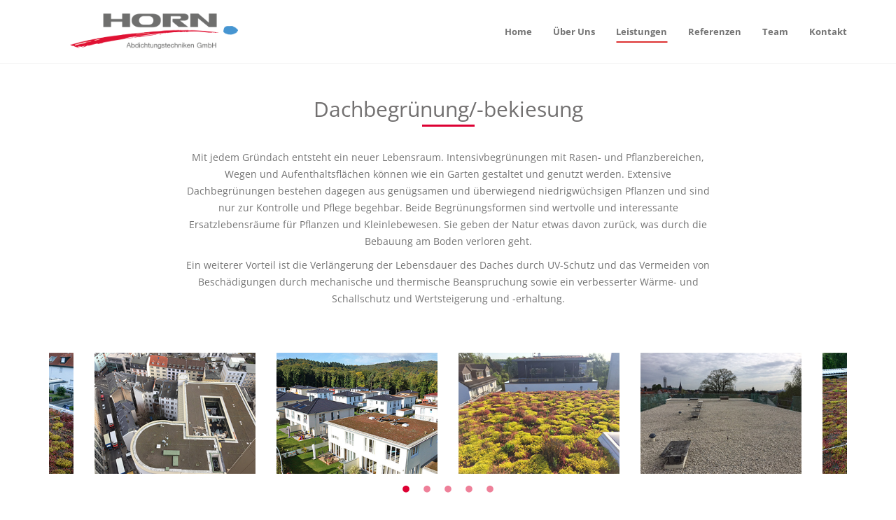

--- FILE ---
content_type: text/html; charset=UTF-8
request_url: http://horn-dachwartung.de/dachbegruenung-bekiesung/
body_size: 9942
content:
<!DOCTYPE html>
<html 
      lang="de">
<head>

  <meta charset="UTF-8">
  <meta name="viewport" content="width=device-width, initial-scale=1">
  <link rel="profile" href="https:/gmpg.org/xfn/11">
  <link rel="pingback" href="http://horn-dachwartung.de/xmlrpc.php">

   <link rel="icon" href="http://horn-dachwartung.de/wp-content/uploads/2017/11/horn.png" />  <!-- Custom Css -->
  <style type="text/css">
   </style>
  <title>Dachbegrünung/-bekiesung &#8211; HORN Abdichtungstechniken GmbH</title>
<meta name='robots' content='max-image-preview:large' />


<link rel="alternate" type="application/rss+xml" title="HORN Abdichtungstechniken GmbH &raquo; Feed" href="http://horn-dachwartung.de/feed/" />
<link rel="alternate" type="application/rss+xml" title="HORN Abdichtungstechniken GmbH &raquo; Kommentar-Feed" href="http://horn-dachwartung.de/comments/feed/" />
<script type="text/javascript">
/* <![CDATA[ */
window._wpemojiSettings = {"baseUrl":"https:\/\/s.w.org\/images\/core\/emoji\/14.0.0\/72x72\/","ext":".png","svgUrl":"https:\/\/s.w.org\/images\/core\/emoji\/14.0.0\/svg\/","svgExt":".svg","source":{"concatemoji":"http:\/\/horn-dachwartung.de\/wp-includes\/js\/wp-emoji-release.min.js?ver=6.4.7"}};
/*! This file is auto-generated */
!function(i,n){var o,s,e;function c(e){try{var t={supportTests:e,timestamp:(new Date).valueOf()};sessionStorage.setItem(o,JSON.stringify(t))}catch(e){}}function p(e,t,n){e.clearRect(0,0,e.canvas.width,e.canvas.height),e.fillText(t,0,0);var t=new Uint32Array(e.getImageData(0,0,e.canvas.width,e.canvas.height).data),r=(e.clearRect(0,0,e.canvas.width,e.canvas.height),e.fillText(n,0,0),new Uint32Array(e.getImageData(0,0,e.canvas.width,e.canvas.height).data));return t.every(function(e,t){return e===r[t]})}function u(e,t,n){switch(t){case"flag":return n(e,"\ud83c\udff3\ufe0f\u200d\u26a7\ufe0f","\ud83c\udff3\ufe0f\u200b\u26a7\ufe0f")?!1:!n(e,"\ud83c\uddfa\ud83c\uddf3","\ud83c\uddfa\u200b\ud83c\uddf3")&&!n(e,"\ud83c\udff4\udb40\udc67\udb40\udc62\udb40\udc65\udb40\udc6e\udb40\udc67\udb40\udc7f","\ud83c\udff4\u200b\udb40\udc67\u200b\udb40\udc62\u200b\udb40\udc65\u200b\udb40\udc6e\u200b\udb40\udc67\u200b\udb40\udc7f");case"emoji":return!n(e,"\ud83e\udef1\ud83c\udffb\u200d\ud83e\udef2\ud83c\udfff","\ud83e\udef1\ud83c\udffb\u200b\ud83e\udef2\ud83c\udfff")}return!1}function f(e,t,n){var r="undefined"!=typeof WorkerGlobalScope&&self instanceof WorkerGlobalScope?new OffscreenCanvas(300,150):i.createElement("canvas"),a=r.getContext("2d",{willReadFrequently:!0}),o=(a.textBaseline="top",a.font="600 32px Arial",{});return e.forEach(function(e){o[e]=t(a,e,n)}),o}function t(e){var t=i.createElement("script");t.src=e,t.defer=!0,i.head.appendChild(t)}"undefined"!=typeof Promise&&(o="wpEmojiSettingsSupports",s=["flag","emoji"],n.supports={everything:!0,everythingExceptFlag:!0},e=new Promise(function(e){i.addEventListener("DOMContentLoaded",e,{once:!0})}),new Promise(function(t){var n=function(){try{var e=JSON.parse(sessionStorage.getItem(o));if("object"==typeof e&&"number"==typeof e.timestamp&&(new Date).valueOf()<e.timestamp+604800&&"object"==typeof e.supportTests)return e.supportTests}catch(e){}return null}();if(!n){if("undefined"!=typeof Worker&&"undefined"!=typeof OffscreenCanvas&&"undefined"!=typeof URL&&URL.createObjectURL&&"undefined"!=typeof Blob)try{var e="postMessage("+f.toString()+"("+[JSON.stringify(s),u.toString(),p.toString()].join(",")+"));",r=new Blob([e],{type:"text/javascript"}),a=new Worker(URL.createObjectURL(r),{name:"wpTestEmojiSupports"});return void(a.onmessage=function(e){c(n=e.data),a.terminate(),t(n)})}catch(e){}c(n=f(s,u,p))}t(n)}).then(function(e){for(var t in e)n.supports[t]=e[t],n.supports.everything=n.supports.everything&&n.supports[t],"flag"!==t&&(n.supports.everythingExceptFlag=n.supports.everythingExceptFlag&&n.supports[t]);n.supports.everythingExceptFlag=n.supports.everythingExceptFlag&&!n.supports.flag,n.DOMReady=!1,n.readyCallback=function(){n.DOMReady=!0}}).then(function(){return e}).then(function(){var e;n.supports.everything||(n.readyCallback(),(e=n.source||{}).concatemoji?t(e.concatemoji):e.wpemoji&&e.twemoji&&(t(e.twemoji),t(e.wpemoji)))}))}((window,document),window._wpemojiSettings);
/* ]]> */
</script>
<style id='wp-emoji-styles-inline-css' type='text/css'>

	img.wp-smiley, img.emoji {
		display: inline !important;
		border: none !important;
		box-shadow: none !important;
		height: 1em !important;
		width: 1em !important;
		margin: 0 0.07em !important;
		vertical-align: -0.1em !important;
		background: none !important;
		padding: 0 !important;
	}
</style>
<link rel='stylesheet' id='wp-block-library-css' href='http://horn-dachwartung.de/wp-includes/css/dist/block-library/style.min.css?ver=6.4.7' type='text/css' media='all' />
<style id='classic-theme-styles-inline-css' type='text/css'>
/*! This file is auto-generated */
.wp-block-button__link{color:#fff;background-color:#32373c;border-radius:9999px;box-shadow:none;text-decoration:none;padding:calc(.667em + 2px) calc(1.333em + 2px);font-size:1.125em}.wp-block-file__button{background:#32373c;color:#fff;text-decoration:none}
</style>
<style id='global-styles-inline-css' type='text/css'>
body{--wp--preset--color--black: #000000;--wp--preset--color--cyan-bluish-gray: #abb8c3;--wp--preset--color--white: #ffffff;--wp--preset--color--pale-pink: #f78da7;--wp--preset--color--vivid-red: #cf2e2e;--wp--preset--color--luminous-vivid-orange: #ff6900;--wp--preset--color--luminous-vivid-amber: #fcb900;--wp--preset--color--light-green-cyan: #7bdcb5;--wp--preset--color--vivid-green-cyan: #00d084;--wp--preset--color--pale-cyan-blue: #8ed1fc;--wp--preset--color--vivid-cyan-blue: #0693e3;--wp--preset--color--vivid-purple: #9b51e0;--wp--preset--gradient--vivid-cyan-blue-to-vivid-purple: linear-gradient(135deg,rgba(6,147,227,1) 0%,rgb(155,81,224) 100%);--wp--preset--gradient--light-green-cyan-to-vivid-green-cyan: linear-gradient(135deg,rgb(122,220,180) 0%,rgb(0,208,130) 100%);--wp--preset--gradient--luminous-vivid-amber-to-luminous-vivid-orange: linear-gradient(135deg,rgba(252,185,0,1) 0%,rgba(255,105,0,1) 100%);--wp--preset--gradient--luminous-vivid-orange-to-vivid-red: linear-gradient(135deg,rgba(255,105,0,1) 0%,rgb(207,46,46) 100%);--wp--preset--gradient--very-light-gray-to-cyan-bluish-gray: linear-gradient(135deg,rgb(238,238,238) 0%,rgb(169,184,195) 100%);--wp--preset--gradient--cool-to-warm-spectrum: linear-gradient(135deg,rgb(74,234,220) 0%,rgb(151,120,209) 20%,rgb(207,42,186) 40%,rgb(238,44,130) 60%,rgb(251,105,98) 80%,rgb(254,248,76) 100%);--wp--preset--gradient--blush-light-purple: linear-gradient(135deg,rgb(255,206,236) 0%,rgb(152,150,240) 100%);--wp--preset--gradient--blush-bordeaux: linear-gradient(135deg,rgb(254,205,165) 0%,rgb(254,45,45) 50%,rgb(107,0,62) 100%);--wp--preset--gradient--luminous-dusk: linear-gradient(135deg,rgb(255,203,112) 0%,rgb(199,81,192) 50%,rgb(65,88,208) 100%);--wp--preset--gradient--pale-ocean: linear-gradient(135deg,rgb(255,245,203) 0%,rgb(182,227,212) 50%,rgb(51,167,181) 100%);--wp--preset--gradient--electric-grass: linear-gradient(135deg,rgb(202,248,128) 0%,rgb(113,206,126) 100%);--wp--preset--gradient--midnight: linear-gradient(135deg,rgb(2,3,129) 0%,rgb(40,116,252) 100%);--wp--preset--font-size--small: 13px;--wp--preset--font-size--medium: 20px;--wp--preset--font-size--large: 36px;--wp--preset--font-size--x-large: 42px;--wp--preset--spacing--20: 0.44rem;--wp--preset--spacing--30: 0.67rem;--wp--preset--spacing--40: 1rem;--wp--preset--spacing--50: 1.5rem;--wp--preset--spacing--60: 2.25rem;--wp--preset--spacing--70: 3.38rem;--wp--preset--spacing--80: 5.06rem;--wp--preset--shadow--natural: 6px 6px 9px rgba(0, 0, 0, 0.2);--wp--preset--shadow--deep: 12px 12px 50px rgba(0, 0, 0, 0.4);--wp--preset--shadow--sharp: 6px 6px 0px rgba(0, 0, 0, 0.2);--wp--preset--shadow--outlined: 6px 6px 0px -3px rgba(255, 255, 255, 1), 6px 6px rgba(0, 0, 0, 1);--wp--preset--shadow--crisp: 6px 6px 0px rgba(0, 0, 0, 1);}:where(.is-layout-flex){gap: 0.5em;}:where(.is-layout-grid){gap: 0.5em;}body .is-layout-flow > .alignleft{float: left;margin-inline-start: 0;margin-inline-end: 2em;}body .is-layout-flow > .alignright{float: right;margin-inline-start: 2em;margin-inline-end: 0;}body .is-layout-flow > .aligncenter{margin-left: auto !important;margin-right: auto !important;}body .is-layout-constrained > .alignleft{float: left;margin-inline-start: 0;margin-inline-end: 2em;}body .is-layout-constrained > .alignright{float: right;margin-inline-start: 2em;margin-inline-end: 0;}body .is-layout-constrained > .aligncenter{margin-left: auto !important;margin-right: auto !important;}body .is-layout-constrained > :where(:not(.alignleft):not(.alignright):not(.alignfull)){max-width: var(--wp--style--global--content-size);margin-left: auto !important;margin-right: auto !important;}body .is-layout-constrained > .alignwide{max-width: var(--wp--style--global--wide-size);}body .is-layout-flex{display: flex;}body .is-layout-flex{flex-wrap: wrap;align-items: center;}body .is-layout-flex > *{margin: 0;}body .is-layout-grid{display: grid;}body .is-layout-grid > *{margin: 0;}:where(.wp-block-columns.is-layout-flex){gap: 2em;}:where(.wp-block-columns.is-layout-grid){gap: 2em;}:where(.wp-block-post-template.is-layout-flex){gap: 1.25em;}:where(.wp-block-post-template.is-layout-grid){gap: 1.25em;}.has-black-color{color: var(--wp--preset--color--black) !important;}.has-cyan-bluish-gray-color{color: var(--wp--preset--color--cyan-bluish-gray) !important;}.has-white-color{color: var(--wp--preset--color--white) !important;}.has-pale-pink-color{color: var(--wp--preset--color--pale-pink) !important;}.has-vivid-red-color{color: var(--wp--preset--color--vivid-red) !important;}.has-luminous-vivid-orange-color{color: var(--wp--preset--color--luminous-vivid-orange) !important;}.has-luminous-vivid-amber-color{color: var(--wp--preset--color--luminous-vivid-amber) !important;}.has-light-green-cyan-color{color: var(--wp--preset--color--light-green-cyan) !important;}.has-vivid-green-cyan-color{color: var(--wp--preset--color--vivid-green-cyan) !important;}.has-pale-cyan-blue-color{color: var(--wp--preset--color--pale-cyan-blue) !important;}.has-vivid-cyan-blue-color{color: var(--wp--preset--color--vivid-cyan-blue) !important;}.has-vivid-purple-color{color: var(--wp--preset--color--vivid-purple) !important;}.has-black-background-color{background-color: var(--wp--preset--color--black) !important;}.has-cyan-bluish-gray-background-color{background-color: var(--wp--preset--color--cyan-bluish-gray) !important;}.has-white-background-color{background-color: var(--wp--preset--color--white) !important;}.has-pale-pink-background-color{background-color: var(--wp--preset--color--pale-pink) !important;}.has-vivid-red-background-color{background-color: var(--wp--preset--color--vivid-red) !important;}.has-luminous-vivid-orange-background-color{background-color: var(--wp--preset--color--luminous-vivid-orange) !important;}.has-luminous-vivid-amber-background-color{background-color: var(--wp--preset--color--luminous-vivid-amber) !important;}.has-light-green-cyan-background-color{background-color: var(--wp--preset--color--light-green-cyan) !important;}.has-vivid-green-cyan-background-color{background-color: var(--wp--preset--color--vivid-green-cyan) !important;}.has-pale-cyan-blue-background-color{background-color: var(--wp--preset--color--pale-cyan-blue) !important;}.has-vivid-cyan-blue-background-color{background-color: var(--wp--preset--color--vivid-cyan-blue) !important;}.has-vivid-purple-background-color{background-color: var(--wp--preset--color--vivid-purple) !important;}.has-black-border-color{border-color: var(--wp--preset--color--black) !important;}.has-cyan-bluish-gray-border-color{border-color: var(--wp--preset--color--cyan-bluish-gray) !important;}.has-white-border-color{border-color: var(--wp--preset--color--white) !important;}.has-pale-pink-border-color{border-color: var(--wp--preset--color--pale-pink) !important;}.has-vivid-red-border-color{border-color: var(--wp--preset--color--vivid-red) !important;}.has-luminous-vivid-orange-border-color{border-color: var(--wp--preset--color--luminous-vivid-orange) !important;}.has-luminous-vivid-amber-border-color{border-color: var(--wp--preset--color--luminous-vivid-amber) !important;}.has-light-green-cyan-border-color{border-color: var(--wp--preset--color--light-green-cyan) !important;}.has-vivid-green-cyan-border-color{border-color: var(--wp--preset--color--vivid-green-cyan) !important;}.has-pale-cyan-blue-border-color{border-color: var(--wp--preset--color--pale-cyan-blue) !important;}.has-vivid-cyan-blue-border-color{border-color: var(--wp--preset--color--vivid-cyan-blue) !important;}.has-vivid-purple-border-color{border-color: var(--wp--preset--color--vivid-purple) !important;}.has-vivid-cyan-blue-to-vivid-purple-gradient-background{background: var(--wp--preset--gradient--vivid-cyan-blue-to-vivid-purple) !important;}.has-light-green-cyan-to-vivid-green-cyan-gradient-background{background: var(--wp--preset--gradient--light-green-cyan-to-vivid-green-cyan) !important;}.has-luminous-vivid-amber-to-luminous-vivid-orange-gradient-background{background: var(--wp--preset--gradient--luminous-vivid-amber-to-luminous-vivid-orange) !important;}.has-luminous-vivid-orange-to-vivid-red-gradient-background{background: var(--wp--preset--gradient--luminous-vivid-orange-to-vivid-red) !important;}.has-very-light-gray-to-cyan-bluish-gray-gradient-background{background: var(--wp--preset--gradient--very-light-gray-to-cyan-bluish-gray) !important;}.has-cool-to-warm-spectrum-gradient-background{background: var(--wp--preset--gradient--cool-to-warm-spectrum) !important;}.has-blush-light-purple-gradient-background{background: var(--wp--preset--gradient--blush-light-purple) !important;}.has-blush-bordeaux-gradient-background{background: var(--wp--preset--gradient--blush-bordeaux) !important;}.has-luminous-dusk-gradient-background{background: var(--wp--preset--gradient--luminous-dusk) !important;}.has-pale-ocean-gradient-background{background: var(--wp--preset--gradient--pale-ocean) !important;}.has-electric-grass-gradient-background{background: var(--wp--preset--gradient--electric-grass) !important;}.has-midnight-gradient-background{background: var(--wp--preset--gradient--midnight) !important;}.has-small-font-size{font-size: var(--wp--preset--font-size--small) !important;}.has-medium-font-size{font-size: var(--wp--preset--font-size--medium) !important;}.has-large-font-size{font-size: var(--wp--preset--font-size--large) !important;}.has-x-large-font-size{font-size: var(--wp--preset--font-size--x-large) !important;}
.wp-block-navigation a:where(:not(.wp-element-button)){color: inherit;}
:where(.wp-block-post-template.is-layout-flex){gap: 1.25em;}:where(.wp-block-post-template.is-layout-grid){gap: 1.25em;}
:where(.wp-block-columns.is-layout-flex){gap: 2em;}:where(.wp-block-columns.is-layout-grid){gap: 2em;}
.wp-block-pullquote{font-size: 1.5em;line-height: 1.6;}
</style>
<link rel='stylesheet' id='redux-extendify-styles-css' href='http://horn-dachwartung.de/wp-content/plugins/redux-framework/redux-core/assets/css/extendify-utilities.css?ver=4.4.15' type='text/css' media='all' />
<link rel='stylesheet' id='contact-form-7-css' href='http://horn-dachwartung.de/wp-content/plugins/contact-form-7/includes/css/styles.css?ver=5.9.3' type='text/css' media='all' />
<link rel='stylesheet' id='rs-plugin-settings-css' href='http://horn-dachwartung.de/wp-content/plugins/revslider/public/assets/css/settings.css?ver=5.4.7.4' type='text/css' media='all' />
<style id='rs-plugin-settings-inline-css' type='text/css'>
#rs-demo-id {}
</style>
<link rel='stylesheet' id='hood-theme-style-css' href='http://horn-dachwartung.de/wp-content/themes/hood-theme/assets/css/hood-style.css?ver=1.0' type='text/css' media='all' />
<link rel='stylesheet' id='font-awesome-css' href='http://horn-dachwartung.de/wp-content/themes/hood-theme/includes/font-awesome/css/font-awesome.min.css?ver=4.5.0' type='text/css' media='all' />
<link rel='stylesheet' id='header-im-css' href='http://horn-dachwartung.de/wp-content/themes/hood-theme/assets/css/header-im.css?ver=1.0.0' type='text/css' media='all' />
<link rel='stylesheet' id='hoodtheme-color-css' href='http://horn-dachwartung.de/wp-content/themes/hood-theme/assets/css/color/custom-color.php?ver=1.0.0' type='text/css' media='all' />
<link rel='stylesheet' id='boostrap-css' href='http://horn-dachwartung.de/wp-content/themes/hood-theme/includes/bootstrap/css/bootstrap.min.css?ver=3.3.6' type='text/css' media='all' />
<link rel='stylesheet' id='comment-style-css' href='http://horn-dachwartung.de/wp-content/themes/hood-theme/assets/css/hood-options.css?ver=1.0.0' type='text/css' media='all' />
<link rel='stylesheet' id='js_composer_front-css' href='http://horn-dachwartung.de/wp-content/plugins/js_composer/assets/css/js_composer.min.css?ver=7.6' type='text/css' media='all' />
<link rel='stylesheet' id='bsf-Defaults-css' href='http://horn-dachwartung.de/wp-content/uploads/smile_fonts/Defaults/Defaults.css?ver=3.19.14' type='text/css' media='all' />
<link rel='stylesheet' id='bsf-Ultimate-set-css' href='http://horn-dachwartung.de/wp-content/uploads/smile_fonts/Ultimate-set/Ultimate-set.css?ver=3.19.14' type='text/css' media='all' />
<link rel='stylesheet' id='ultimate-vc-addons-style-css' href='http://horn-dachwartung.de/wp-content/plugins/Ultimate_VC_Addons/assets/min-css/style.min.css?ver=3.19.14' type='text/css' media='all' />
<link rel='stylesheet' id='ultimate-vc-addons-slick-css' href='http://horn-dachwartung.de/wp-content/plugins/Ultimate_VC_Addons/assets/min-css/slick.min.css?ver=3.19.14' type='text/css' media='all' />
<link rel='stylesheet' id='ultimate-vc-addons-icons-css' href='http://horn-dachwartung.de/wp-content/plugins/Ultimate_VC_Addons/assets/css/icons.css?ver=3.19.14' type='text/css' media='all' />
<link rel='stylesheet' id='ultimate-vc-addons-animate-css' href='http://horn-dachwartung.de/wp-content/plugins/Ultimate_VC_Addons/assets/min-css/animate.min.css?ver=3.19.14' type='text/css' media='all' />
<link rel="preload" as="style" href="//horn-dachwartung.de/wp-content/uploads/omgf/omgf-stylesheet-179/omgf-stylesheet-179.css?ver=1666264021" /><link rel="stylesheet" href="//horn-dachwartung.de/wp-content/uploads/omgf/omgf-stylesheet-179/omgf-stylesheet-179.css?ver=1666264021" media="print" onload="this.media='all'"><noscript><link rel="stylesheet" href="//horn-dachwartung.de/wp-content/uploads/omgf/omgf-stylesheet-179/omgf-stylesheet-179.css?ver=1666264021" /></noscript><script type="text/javascript" src="http://horn-dachwartung.de/wp-includes/js/jquery/jquery.min.js?ver=3.7.1" id="jquery-core-js"></script>
<script type="text/javascript" src="http://horn-dachwartung.de/wp-includes/js/jquery/jquery-migrate.min.js?ver=3.4.1" id="jquery-migrate-js"></script>
<script type="text/javascript" src="http://horn-dachwartung.de/wp-content/plugins/revslider/public/assets/js/jquery.themepunch.tools.min.js?ver=5.4.7.4" id="tp-tools-js"></script>
<script type="text/javascript" src="http://horn-dachwartung.de/wp-content/plugins/revslider/public/assets/js/jquery.themepunch.revolution.min.js?ver=5.4.7.4" id="revmin-js"></script>
<script type="text/javascript" src="http://horn-dachwartung.de/wp-content/plugins/Ultimate_VC_Addons/assets/min-js/ultimate-params.min.js?ver=3.19.14" id="ultimate-vc-addons-params-js"></script>
<script type="text/javascript" src="http://horn-dachwartung.de/wp-content/plugins/Ultimate_VC_Addons/assets/min-js/slick.min.js?ver=3.19.14" id="ultimate-vc-addons-slick-js"></script>
<script type="text/javascript" src="http://horn-dachwartung.de/wp-content/plugins/Ultimate_VC_Addons/assets/min-js/jquery-appear.min.js?ver=3.19.14" id="ultimate-vc-addons-appear-js"></script>
<script type="text/javascript" src="http://horn-dachwartung.de/wp-content/plugins/Ultimate_VC_Addons/assets/min-js/slick-custom.min.js?ver=3.19.14" id="ultimate-vc-addons-slick-custom-js"></script>
<script></script><link rel="https://api.w.org/" href="http://horn-dachwartung.de/wp-json/" /><link rel="alternate" type="application/json" href="http://horn-dachwartung.de/wp-json/wp/v2/pages/10120" /><link rel="EditURI" type="application/rsd+xml" title="RSD" href="http://horn-dachwartung.de/xmlrpc.php?rsd" />
<meta name="generator" content="WordPress 6.4.7" />
<link rel="canonical" href="http://horn-dachwartung.de/dachbegruenung-bekiesung/" />
<link rel='shortlink' href='http://horn-dachwartung.de/?p=10120' />
<link rel="alternate" type="application/json+oembed" href="http://horn-dachwartung.de/wp-json/oembed/1.0/embed?url=http%3A%2F%2Fhorn-dachwartung.de%2Fdachbegruenung-bekiesung%2F" />
<link rel="alternate" type="text/xml+oembed" href="http://horn-dachwartung.de/wp-json/oembed/1.0/embed?url=http%3A%2F%2Fhorn-dachwartung.de%2Fdachbegruenung-bekiesung%2F&#038;format=xml" />
<meta name="generator" content="Redux 4.4.15" /><style type="text/css">.recentcomments a{display:inline !important;padding:0 !important;margin:0 !important;}</style><meta name="generator" content="Powered by WPBakery Page Builder - drag and drop page builder for WordPress."/>
<meta name="generator" content="Powered by Slider Revolution 5.4.7.4 - responsive, Mobile-Friendly Slider Plugin for WordPress with comfortable drag and drop interface." />
<script type="text/javascript">function setREVStartSize(e){									
						try{ e.c=jQuery(e.c);var i=jQuery(window).width(),t=9999,r=0,n=0,l=0,f=0,s=0,h=0;
							if(e.responsiveLevels&&(jQuery.each(e.responsiveLevels,function(e,f){f>i&&(t=r=f,l=e),i>f&&f>r&&(r=f,n=e)}),t>r&&(l=n)),f=e.gridheight[l]||e.gridheight[0]||e.gridheight,s=e.gridwidth[l]||e.gridwidth[0]||e.gridwidth,h=i/s,h=h>1?1:h,f=Math.round(h*f),"fullscreen"==e.sliderLayout){var u=(e.c.width(),jQuery(window).height());if(void 0!=e.fullScreenOffsetContainer){var c=e.fullScreenOffsetContainer.split(",");if (c) jQuery.each(c,function(e,i){u=jQuery(i).length>0?u-jQuery(i).outerHeight(!0):u}),e.fullScreenOffset.split("%").length>1&&void 0!=e.fullScreenOffset&&e.fullScreenOffset.length>0?u-=jQuery(window).height()*parseInt(e.fullScreenOffset,0)/100:void 0!=e.fullScreenOffset&&e.fullScreenOffset.length>0&&(u-=parseInt(e.fullScreenOffset,0))}f=u}else void 0!=e.minHeight&&f<e.minHeight&&(f=e.minHeight);e.c.closest(".rev_slider_wrapper").css({height:f})					
						}catch(d){console.log("Failure at Presize of Slider:"+d)}						
					};</script>
<style id="hood_options-dynamic-css" title="dynamic-css" class="redux-options-output">a{color:#000000;}a:hover{color:#000000;}a:active{color:#000000;}a:visited{color:#000000;}.header-body{background-color:#FFFFFF;}.br-top3{border-top:3px solid #3083c9;border-bottom:0px solid #3083c9;border-left:0px solid #3083c9;border-right:0px solid #3083c9;}.header-top-light{background:#f8f8f8;}.header-top8{background:#f8f8f8;}.header-top-v8:before{border-left:20px solid #f8f8f8;}.c-header-info{color:#747474;}.header-top-v8 .c-header-info{color:#FFFFFF;}.header .logo a img{width:80%;}.desk .logo{height:80%;}.desk .logo{margin-top:0;margin-right:0;margin-bottom:0;margin-left:0;}.logo-mob img{width:50px;}.version2 .header-menu{background:#FFFFFF;}.version2 .desk-menu > ul > li > a,.version1 .desk-menu > ul > li > a{font-family:"Open Sans";font-weight:700;font-style:normal;color:#747474;font-size:13px;}.version2 .desk-menu > ul > li > a:hover,.version1 .desk-menu > ul > li > a:hover{color:#dd3333;}.version2 .desk-menu > ul > li > a:active,.version1 .desk-menu > ul > li:active > a, .version1 .desk-menu > ul > li.one-page-active > a, .version1 .desk-menu > ul > li.current-menu-item > a, .version1 .desk-menu > ul > li.current-menu-parent > a, .version1 .desk-menu > ul > li.current-menu-ancestor > a, .version2 .desk-menu > ul > li.current-menu-item > a{color:#747474;}.version1.effect-underline .desk-menu > ul > li > a:after, .version1.effect-overline .desk-menu > ul > li > a:after, .version1.effect-fill .desk-menu > ul > li:hover > a, .version1.effect-fill .desk-menu > ul > li.one-page-active > a, .version1.effect-fill .desk-menu > ul > li.current-menu-item > a, .version1.effect-fill .desk-menu > ul > li.current-menu-parent > a, .version1.effect-fill .desk-menu > ul > li.current-menu-ancestor > a,.version2.effect-underline .desk-menu > ul > li > a:after, .version2.effect-overline .desk-menu > ul > li > a:after, .version2.effect-fill .desk-menu > ul > li:hover > a, .version2.effect-fill .desk-menu > ul > li.one-page-active > a, .version2.effect-fill .desk-menu > ul > li.current-menu-item > a, .version2.effect-fill .desk-menu > ul > li.current-menu-parent > a, .version2.effect-fill .desk-menu > ul > li.current-menu-ancestor > a{background:#dd3333;}.version1 .desk-menu .sub-menu li > a,.version2 .desk-menu .sub-menu li > a{font-family:"Open Sans";font-weight:400;font-style:normal;color:#dd3333;font-size:13px;}.version1 .desk-menu .sub-menu, .version1 .header-top .header-top-menu ul li ul, .version1 .search, .version1 .woo-cart,.version2 .desk-menu .sub-menu, .version2 .header-top .header-top-menu ul li ul, .version2 .search, .version2 .woo-cart{background:#ffffff;}.version2 .desk-menu .sub-menu .sub-menu,.version1 .desk-menu .sub-menu .sub-menu{background:#ffffff;}.version1 .desk-menu .sub-menu li:hover > a, .version1 .header-top .header-top-menu ul li ul li:hover > a, .version2 .desk-menu .sub-menu li:hover > a{color:#dd3333;}body{font-family:"Open Sans";line-height:24px;font-weight:400;font-style:normal;color:#747474;font-size:14px;}.c-layout-breadcrumbs-1 .c-page-title{font-family:Lato;line-height:35px;font-weight:300;font-style:normal;color:#727070;font-size:27px;}h1{font-family:"Open Sans";line-height:35px;font-weight:400;font-style:normal;color:#727070;font-size:36px;}h2{font-family:"Open Sans";line-height:30px;font-weight:400;font-style:normal;color:#727070;font-size:30px;}h3{font-family:"Open Sans";line-height:30px;font-weight:400;font-style:normal;color:#727070;font-size:24px;}h4{font-family:"Open Sans";line-height:30px;font-weight:400;font-style:normal;color:#727070;font-size:18px;}h5{font-family:"Open Sans";line-height:25px;font-weight:400;font-style:normal;color:#727070;font-size:14px;}h6{font-family:"Open Sans";line-height:20px;font-weight:400;font-style:normal;color:#727070;font-size:12px;}.c-layout-breadcrumbs-1{background:#fcfcfc;}.c-layout-breadcrumbs-1 .c-page-title{color:#727070;}.single .c-layout-breadcrumbs-1{background:#fcfcfc;}.single .c-layout-breadcrumbs-1 .c-page-title{color:#727070;}.c-layout-footer .c-prepfooter{background:#262727;}.c-layout-footer .c-prepfooter .c-caption{color:#FFFFFF;}.c-layout-footer .c-prepfooter a{color:#bfbfbf;}.c-layout-footer .c-postfooter{background:#363839;}.c-layout-footer .c-postfooter{color:#FFFFFF;}.social-links-light a{color:#848484;}</style><style type="text/css" data-type="vc_shortcodes-default-css">.vc_do_custom_heading{margin-bottom:0.625rem;margin-top:0;}</style><noscript><style> .wpb_animate_when_almost_visible { opacity: 1; }</style></noscript></head>
<body 
      class="page-template-default page page-id-10120 wpb-js-composer js-comp-ver-7.6 vc_responsive">
	         <!-- general wrap start -->
    <div id="gen-wrap">
        <!-- wrap start -->
        <div id="wrap" class="nz-wide header_fixed">
 
        <header class="mob-header cart-true nz-clearfix">
                <div class="mob-header-top nz-clearfix">
                    <div class="container">
                        <div class="logo logo-mob">
                                 <a href="http://horn-dachwartung.de"><img src="http://horn-dachwartung.de/wp-content/uploads/2020/05/LogoN_mobile.png" alt=""></a>
                        </div>

                        <span class="mob-menu-toggle"></span>
                    </div>
                </div>
            </header>

            <div class="mob-header-content nz-clearfix">

                <span class="mob-menu-toggle2"></span>
                <div class="custom-scroll-bar">

                    <nav class="mob-menu nz-clearfix"><ul id="mob-header-menu" class="menu"><li id="menu-item-10033" class="menu-item menu-item-type-post_type menu-item-object-page menu-item-home"  data-mm="false" data-mmc="2"><a href="http://horn-dachwartung.de/"><span class="mi"></span><span class="txt">Home</span><span class="di icon-arrow-down9"></span></a></li><li id="menu-item-10020" class="menu-item menu-item-type-custom menu-item-object-custom menu-item-home"  data-mm="false" data-mmc="2"><a href="http://horn-dachwartung.de/#uberuns"><span class="mi"></span><span class="txt">Über Uns</span><span class="di icon-arrow-down9"></span></a></li><li id="menu-item-10021" class="menu-item menu-item-type-custom menu-item-object-custom menu-item-home current-menu-ancestor current-menu-parent menu-item-has-children"  data-mm="false" data-mmc="2"><a href="http://horn-dachwartung.de/#leistungen"><span class="mi"></span><span class="txt">Leistungen</span><span class="di icon-arrow-down9"></span></a><ul class="sub-menu">	<li id="menu-item-10032" class="menu-item menu-item-type-post_type menu-item-object-page"  data-mm="false" data-mmc="2"><a href="http://horn-dachwartung.de/dachabdichtung/"><span class="mi"></span><span class="txt">Dachabdichtung</span><span class="di icon-arrow-down9"></span></a></li>	<li id="menu-item-10147" class="menu-item menu-item-type-post_type menu-item-object-page"  data-mm="false" data-mmc="2"><a href="http://horn-dachwartung.de/dachsanierung/"><span class="mi"></span><span class="txt">Dachsanierung</span><span class="di icon-arrow-down9"></span></a></li>	<li id="menu-item-10145" class="menu-item menu-item-type-post_type menu-item-object-page current-menu-item page_item page-item-10120 current_page_item"  data-mm="false" data-mmc="2"><a href="http://horn-dachwartung.de/dachbegruenung-bekiesung/"><span class="mi"></span><span class="txt">Dachbegrünung/-bekiesung</span><span class="di icon-arrow-down9"></span></a></li>	<li id="menu-item-10146" class="menu-item menu-item-type-post_type menu-item-object-page"  data-mm="false" data-mmc="2"><a href="http://horn-dachwartung.de/lichtkuppeln-und-rwa-anlagen/"><span class="mi"></span><span class="txt">Lichtkuppeln und RWA-Anlagen</span><span class="di icon-arrow-down9"></span></a></li>	<li id="menu-item-10144" class="menu-item menu-item-type-post_type menu-item-object-page"  data-mm="false" data-mmc="2"><a href="http://horn-dachwartung.de/service/"><span class="mi"></span><span class="txt">Service</span><span class="di icon-arrow-down9"></span></a></li>	<li id="menu-item-10149" class="menu-item menu-item-type-post_type menu-item-object-page"  data-mm="false" data-mmc="2"><a href="http://horn-dachwartung.de/dachwartung/"><span class="mi"></span><span class="txt">Dachwartung</span><span class="di icon-arrow-down9"></span></a></li></ul></li><li id="menu-item-10023" class="menu-item menu-item-type-custom menu-item-object-custom menu-item-home"  data-mm="false" data-mmc="2"><a href="http://horn-dachwartung.de/#referenzen"><span class="mi"></span><span class="txt">Referenzen</span><span class="di icon-arrow-down9"></span></a></li><li id="menu-item-10022" class="menu-item menu-item-type-custom menu-item-object-custom menu-item-home"  data-mm="false" data-mmc="2"><a href="http://horn-dachwartung.de/#team"><span class="mi"></span><span class="txt">Team</span><span class="di icon-arrow-down9"></span></a></li><li id="menu-item-10024" class="menu-item menu-item-type-custom menu-item-object-custom menu-item-home"  data-mm="false" data-mmc="2"><a href="http://horn-dachwartung.de/#kontakt"><span class="mi"></span><span class="txt">Kontakt</span><span class="di icon-arrow-down9"></span></a></li></ul></nav>
                 

                    <div class="slogan nz-clearfix">
                        <div style="color:#999999;">
                            <div class="nz-bar"><span class="nz-icon none small icon-phone animate-false"></span><span class="header-top-label">Telephone: +0800 123 4567</span></div>
                            <div class="nz-bar"><span class="nz-icon none small icon-envelope animate-false"></span>+0800 123 4567</div>
                        </div>
                    </div>

                    

                    <div class="search nz-clearfix">
                        <form action="http://horn-dachwartung.de/" method="get">
                            <fieldset>
                                <input type="text" name="s"  data-placeholder="Search..." value="Search..." />
                                <input type="submit"  value="Search" />
                            </fieldset>
                            <input type='hidden' name='lang' value='en' />
</form>                    </div>

                </div>
            </div>
            <div class="mob-overlay">&nbsp;</div>


<header class="header desk brbt version1 iversion-dark effect-underline subeffect-fade  fiversion-dark header_hood_sticky">
  <div class="header-content">
    <div class="header-body">
      <div class="container nz-clearfix">
        <div class="logo logo-desk">
          <a href="http://horn-dachwartung.de">
            <img src="http://horn-dachwartung.de/wp-content/uploads/2020/05/LogoN_midf.png" alt="">
          </a>
        </div>
                          <nav class="header-menu desk-menu nz-clearfix"><ul id="header-menu" class="menu"><li id="menu-item-10033" class="menu-item menu-item-type-post_type menu-item-object-page menu-item-home"  data-mm="false" data-mmc="2"><a href="http://horn-dachwartung.de/"><span class="mi"></span><span class="txt">Home</span></a></li><li id="menu-item-10020" class="menu-item menu-item-type-custom menu-item-object-custom menu-item-home"  data-mm="false" data-mmc="2"><a href="http://horn-dachwartung.de/#uberuns"><span class="mi"></span><span class="txt">Über Uns</span></a></li><li id="menu-item-10021" class="menu-item menu-item-type-custom menu-item-object-custom menu-item-home current-menu-ancestor current-menu-parent menu-item-has-children"  data-mm="false" data-mmc="2"><a href="http://horn-dachwartung.de/#leistungen"><span class="mi"></span><span class="txt">Leistungen</span></a><ul class="sub-menu">	<li id="menu-item-10032" class="menu-item menu-item-type-post_type menu-item-object-page"  data-mm="false" data-mmc="2"><a href="http://horn-dachwartung.de/dachabdichtung/"><span class="mi"></span><span class="txt">Dachabdichtung</span></a></li>	<li id="menu-item-10147" class="menu-item menu-item-type-post_type menu-item-object-page"  data-mm="false" data-mmc="2"><a href="http://horn-dachwartung.de/dachsanierung/"><span class="mi"></span><span class="txt">Dachsanierung</span></a></li>	<li id="menu-item-10145" class="menu-item menu-item-type-post_type menu-item-object-page current-menu-item page_item page-item-10120 current_page_item"  data-mm="false" data-mmc="2"><a href="http://horn-dachwartung.de/dachbegruenung-bekiesung/"><span class="mi"></span><span class="txt">Dachbegrünung/-bekiesung</span></a></li>	<li id="menu-item-10146" class="menu-item menu-item-type-post_type menu-item-object-page"  data-mm="false" data-mmc="2"><a href="http://horn-dachwartung.de/lichtkuppeln-und-rwa-anlagen/"><span class="mi"></span><span class="txt">Lichtkuppeln und RWA-Anlagen</span></a></li>	<li id="menu-item-10144" class="menu-item menu-item-type-post_type menu-item-object-page"  data-mm="false" data-mmc="2"><a href="http://horn-dachwartung.de/service/"><span class="mi"></span><span class="txt">Service</span></a></li>	<li id="menu-item-10149" class="menu-item menu-item-type-post_type menu-item-object-page"  data-mm="false" data-mmc="2"><a href="http://horn-dachwartung.de/dachwartung/"><span class="mi"></span><span class="txt">Dachwartung</span></a></li></ul></li><li id="menu-item-10023" class="menu-item menu-item-type-custom menu-item-object-custom menu-item-home"  data-mm="false" data-mmc="2"><a href="http://horn-dachwartung.de/#referenzen"><span class="mi"></span><span class="txt">Referenzen</span></a></li><li id="menu-item-10022" class="menu-item menu-item-type-custom menu-item-object-custom menu-item-home"  data-mm="false" data-mmc="2"><a href="http://horn-dachwartung.de/#team"><span class="mi"></span><span class="txt">Team</span></a></li><li id="menu-item-10024" class="menu-item menu-item-type-custom menu-item-object-custom menu-item-home"  data-mm="false" data-mmc="2"><a href="http://horn-dachwartung.de/#kontakt"><span class="mi"></span><span class="txt">Kontakt</span></a></li></ul></nav>
  </div>
  </div>
</div>
</header>













			
			<!-- BANNER -->
<style>

.bbanner {

position: fixed;

top:6%;

margin-left:5px;

left:91%;

width:150px;

height: 150px;

z-index:1000;

}

@media (max-width: 1400px) {

.bbanner {

width:125px;

height:300px;

}}

@media (max-width: 1210px) {

.bbanner {

width:50px;

height:125px;

}}

@media (max-width: 1115px) {

.bbanner {

display: none;

}}

</style>




<!-- primary -->
<div id="primary" class="content-area">
  <!-- main -->
  <main id="main" class="site-main" style="padding: 0 0 0 0">
        <div class="container">
  <article id="post-10120" 
           class="post-10120 page type-page status-publish hentry">
  <!-- BEGIN C-LAYOUT-SIDEBAR -->
  <div>
    <div class="wpb-content-wrapper"><div class="vc_row wpb_row vc_row-fluid"><div class="wpb_column vc_column_container vc_col-sm-2"><div class="vc_column-inner"><div class="wpb_wrapper"></div></div></div><div class="wpb_column vc_column_container vc_col-sm-8"><div class="vc_column-inner"><div class="wpb_wrapper"><div class="vc_empty_space"   style="height: 50px"><span class="vc_empty_space_inner"></span></div><h2 style="text-align: center" class="vc_custom_heading vc_do_custom_heading" >Dachbegrünung/-bekiesung</h2><div class="vc_separator wpb_content_element vc_separator_align_center vc_sep_width_10 vc_sep_border_width_3 vc_sep_pos_align_center vc_separator_no_text wpb_content_element  wpb_content_element" ><span class="vc_sep_holder vc_sep_holder_l"><span style="border-color:#dd0033;" class="vc_sep_line"></span></span><span class="vc_sep_holder vc_sep_holder_r"><span style="border-color:#dd0033;" class="vc_sep_line"></span></span>
</div>
	<div class="wpb_text_column wpb_content_element" >
		<div class="wpb_wrapper">
			<p style="text-align: center;">Mit jedem Gründach entsteht ein neuer Lebensraum. Intensivbegrünungen mit Rasen- und Pflanzbereichen, Wegen und Aufenthaltsflächen können wie ein Garten gestaltet und genutzt werden. Extensive Dachbegrünungen bestehen dagegen aus genügsamen und überwiegend niedrigwüchsigen Pflanzen und sind nur zur Kontrolle und Pflege begehbar. Beide Begrünungsformen sind wertvolle und interessante Ersatzlebensräume für Pflanzen und Kleinlebewesen. Sie geben der Natur etwas davon zurück, was durch die Bebauung am Boden verloren geht.</p>
<p style="text-align: center;">Ein weiterer Vorteil ist die Verlängerung der Lebensdauer des Daches durch UV-Schutz und das Vermeiden von Beschädigungen durch mechanische und thermische Beanspruchung sowie ein verbesserter Wärme- und Schallschutz und Wertsteigerung und -erhaltung.</p>

		</div>
	</div>
<div class="vc_empty_space"   style="height: 30px"><span class="vc_empty_space_inner"></span></div></div></div></div><div class="wpb_column vc_column_container vc_col-sm-2"><div class="vc_column-inner"><div class="wpb_wrapper"></div></div></div></div><div class="vc_row wpb_row vc_row-fluid"><div class="wpb_column vc_column_container vc_col-sm-12"><div class="vc_column-inner"><div class="wpb_wrapper"><div id="ult-carousel-1256175343696d01b5c0c36" class="ult-carousel-wrapper   ult_horizontal" data-gutter="15" data-rtl="false" ><div class="ult-carousel-4015401604696d01b5c0c2b " ><div class="ult-item-wrap" data-animation="animated no-animation">
	<div  class="wpb_single_image wpb_content_element vc_align_left wpb_content_element">
		
		<figure class="wpb_wrapper vc_figure">
			<div class="vc_single_image-wrapper   vc_box_border_grey"><img fetchpriority="high" decoding="async" width="317" height="238" src="http://horn-dachwartung.de/wp-content/uploads/2017/11/Begruenung1.jpg" class="vc_single_image-img attachment-full" alt="" title="Begruenung1" srcset="http://horn-dachwartung.de/wp-content/uploads/2017/11/Begruenung1.jpg 317w, http://horn-dachwartung.de/wp-content/uploads/2017/11/Begruenung1-300x225.jpg 300w" sizes="(max-width: 317px) 100vw, 317px" /></div>
		</figure>
	</div>
</div><div class="ult-item-wrap" data-animation="animated no-animation">
	<div  class="wpb_single_image wpb_content_element vc_align_left wpb_content_element">
		
		<figure class="wpb_wrapper vc_figure">
			<div class="vc_single_image-wrapper   vc_box_border_grey"><img decoding="async" width="317" height="238" src="http://horn-dachwartung.de/wp-content/uploads/2017/11/Begruenung2.jpg" class="vc_single_image-img attachment-full" alt="" title="Begruenung2" srcset="http://horn-dachwartung.de/wp-content/uploads/2017/11/Begruenung2.jpg 317w, http://horn-dachwartung.de/wp-content/uploads/2017/11/Begruenung2-300x225.jpg 300w" sizes="(max-width: 317px) 100vw, 317px" /></div>
		</figure>
	</div>
</div><div class="ult-item-wrap" data-animation="animated no-animation">
	<div  class="wpb_single_image wpb_content_element vc_align_left wpb_content_element">
		
		<figure class="wpb_wrapper vc_figure">
			<div class="vc_single_image-wrapper   vc_box_border_grey"><img decoding="async" width="317" height="238" src="http://horn-dachwartung.de/wp-content/uploads/2017/11/Begruenung3.jpg" class="vc_single_image-img attachment-full" alt="" title="Begruenung3" srcset="http://horn-dachwartung.de/wp-content/uploads/2017/11/Begruenung3.jpg 317w, http://horn-dachwartung.de/wp-content/uploads/2017/11/Begruenung3-300x225.jpg 300w" sizes="(max-width: 317px) 100vw, 317px" /></div>
		</figure>
	</div>
</div><div class="ult-item-wrap" data-animation="animated no-animation">
	<div  class="wpb_single_image wpb_content_element vc_align_left wpb_content_element">
		
		<figure class="wpb_wrapper vc_figure">
			<div class="vc_single_image-wrapper   vc_box_border_grey"><img loading="lazy" decoding="async" width="317" height="238" src="http://horn-dachwartung.de/wp-content/uploads/2017/11/Begruenung4.jpg" class="vc_single_image-img attachment-full" alt="" title="Begruenung4" srcset="http://horn-dachwartung.de/wp-content/uploads/2017/11/Begruenung4.jpg 317w, http://horn-dachwartung.de/wp-content/uploads/2017/11/Begruenung4-300x225.jpg 300w" sizes="(max-width: 317px) 100vw, 317px" /></div>
		</figure>
	</div>
</div><div class="ult-item-wrap" data-animation="animated no-animation">
	<div  class="wpb_single_image wpb_content_element vc_align_left wpb_content_element">
		
		<figure class="wpb_wrapper vc_figure">
			<div class="vc_single_image-wrapper   vc_box_border_grey"><img loading="lazy" decoding="async" width="317" height="238" src="http://horn-dachwartung.de/wp-content/uploads/2017/11/Begruenung5.jpg" class="vc_single_image-img attachment-full" alt="" title="Begruenung5" srcset="http://horn-dachwartung.de/wp-content/uploads/2017/11/Begruenung5.jpg 317w, http://horn-dachwartung.de/wp-content/uploads/2017/11/Begruenung5-300x225.jpg 300w" sizes="(max-width: 317px) 100vw, 317px" /></div>
		</figure>
	</div>
</div></div></div>			<script type="text/javascript">
				jQuery(document).ready(function ($) {
					if( typeof jQuery('.ult-carousel-4015401604696d01b5c0c2b').slick == "function"){
						$('.ult-carousel-4015401604696d01b5c0c2b').slick({dots: true,autoplay: true,autoplaySpeed: 5000,speed: 300,infinite: true,arrows: false,slidesToScroll:4,slidesToShow:4,swipe: true,draggable: true,touchMove: true,pauseOnHover: true,pauseOnFocus: false,centerMode: true,responsive: [
							{
							  breakpoint: 1026,
							  settings: {
								slidesToShow: 4,
								slidesToScroll: 4,  
							  }
							},
							{
							  breakpoint: 1025,
							  settings: {
								slidesToShow: 2,
								slidesToScroll: 2
							  }
							},
							{
							  breakpoint: 760,
							  settings: {
								slidesToShow: 1,
								slidesToScroll: 1
							  }
							}
						],pauseOnDotsHover: true,customPaging: function(slider, i) {
                   return '<i type="button" style= "color:#dd0033;" class="ultsl-record" data-role="none"></i>';
                },});
					}
				});
			</script>
			<div class="vc_empty_space"   style="height: 50px"><span class="vc_empty_space_inner"></span></div></div></div></div></div><div class="vc_row wpb_row vc_row-fluid"><div class="wpb_column vc_column_container vc_col-sm-2"><div class="vc_column-inner"><div class="wpb_wrapper"></div></div></div><div class="wpb_column vc_column_container vc_col-sm-8"><div class="vc_column-inner"><div class="wpb_wrapper">
	<div class="wpb_text_column wpb_content_element" >
		<div class="wpb_wrapper">
			
		</div>
	</div>
</div></div></div><div class="wpb_column vc_column_container vc_col-sm-2"><div class="vc_column-inner"><div class="wpb_wrapper"></div></div></div></div>
</div>    <div class="entry-meta">
          </div>
    <!-- .entry-meta -->
  </div>
  <!-- END C-LAYOUT-SIDEBAR -->
  </article>
<!-- #post-## -->
</div>
          </main>
  <!-- #main -->
</div>
<!-- #primary -->


<!-- BEGIN C-LAYOUT-FOOTER -->
<footer class="c-layout-footer">
  <div class="c-prepfooter">
    <div class="container">
      <div class="row">
             <div class="col-md-3 col-sm-6">
          <aside id="text-12">			<div class="textwidget"><p>&nbsp;</p>
<p>&nbsp;</p>
</div>
		</aside><aside id="text-5"><div class="c-caption">Horn Abdichtungstechniken GmbH</div>			<div class="textwidget"><div class="wpb_text_column wpb_content_element ">
<div class="wpb_wrapper">
<p>Siemensstraße 6<br />
65779 Kelkheim</p>
<p>Tel: +49 (0) 61 95 / 67 72 95 0<br />
Fax: +49 (0) 61 95 / 97 50 18<br />
E-Mail: info@horn-abdichtungstechniken.de</p>
</div>
</div>
</div>
		</aside>        </div>
        <div class="col-md-3 col-sm-6">
          <aside id="text-11">			<div class="textwidget"><p>&nbsp;</p>
<p>&nbsp;</p>
</div>
		</aside><aside id="text-6"><div class="c-caption">Geschäftszeiten</div>			<div class="textwidget"><p>Mo 07:30 – 17:00</p>
<p>Di  07:30 – 17:00</p>
<p>Mi 07:30 – 17:00</p>
<p>Do 07:30 – 17:00</p>
<p>Fr 07:30 – 16:00</p>
</div>
		</aside>        </div>
        <div class="col-md-3 col-sm-6">
          <aside id="text-10">			<div class="textwidget"><p>&nbsp;</p>
<p>&nbsp;</p>
</div>
		</aside><aside id="text-7"><div class="c-caption">Downloads</div>			<div class="textwidget"><p><a href="http://horn-dachwartung.com/referenzen/">Referenzliste</a></p>
<p><a href="http://horn-dachwartung.de/wp-content/uploads/2020/05/Wartungsvertrag-Horn-GmbH-Kelkheim.doc.pdf">Wartungsvertrag</a></p>
</div>
		</aside>        </div>
        <div class="col-md-3 col-sm-6">
          <aside id="text-9">			<div class="textwidget"><p>&nbsp;</p>
<p>&nbsp;</p>
</div>
		</aside><aside id="text-8"><div class="c-caption">Imprint</div>			<div class="textwidget"><p><a href="http://horn-dachwartung.de/impressum/">Impressum</a></p>
<p><a href="http://horn-dachwartung.de/datenschutz/">Datenschutzbestimmungen</a></p>
</div>
		</aside>        </div>
      
      </div>
    </div>
  </div>
  <!-- /.c-prepfooter -->
  <div class="c-postfooter">
    <div class="container">
      <div class="row">
        <div class="col-md-6">
          <div>
          			<div class="textwidget"><p>© Copyright 2017 Horn Abdichtungstechniken GmbH</p>
<p>&nbsp;</p>
</div>
		          </div>
        </div>
        <div class="col-md-6">
                  </div>
      </div>
    </div>
  </div>
  <!-- /.c-postfooter -->
</footer>
<!-- END C-LAYOUT-FOOTER -->
<!-- BEGIN GLOBAL MANDATORY SCRIPTS -->
<!-- END GLOBAL MANDATORY SCRIPTS -->
</div>
</div>
<script type="text/javascript" src="http://horn-dachwartung.de/wp-content/plugins/contact-form-7/includes/swv/js/index.js?ver=5.9.3" id="swv-js"></script>
<script type="text/javascript" id="contact-form-7-js-extra">
/* <![CDATA[ */
var wpcf7 = {"api":{"root":"http:\/\/horn-dachwartung.de\/wp-json\/","namespace":"contact-form-7\/v1"}};
/* ]]> */
</script>
<script type="text/javascript" src="http://horn-dachwartung.de/wp-content/plugins/contact-form-7/includes/js/index.js?ver=5.9.3" id="contact-form-7-js"></script>
<script type="text/javascript" src="http://horn-dachwartung.de/wp-content/themes/hood-theme/includes/bootstrap/js/bootstrap.min.js?ver=20130117" id="boostrap.js-js"></script>
<script type="text/javascript" src="http://horn-dachwartung.de/wp-content/themes/hood-theme/assets/js/hood-app.js?ver=20130118" id="hood-theme-app-js"></script>
<script type="text/javascript" src="http://horn-dachwartung.de/wp-content/themes/hood-theme/includes/smartmenus/jquery.smartmenus.js?ver=20130121" id="smartmenus.js-js"></script>
<script type="text/javascript" src="http://horn-dachwartung.de/wp-content/plugins/js_composer/assets/js/dist/js_composer_front.min.js?ver=7.6" id="wpb_composer_front_js-js"></script>
<script></script></body>
</html>
